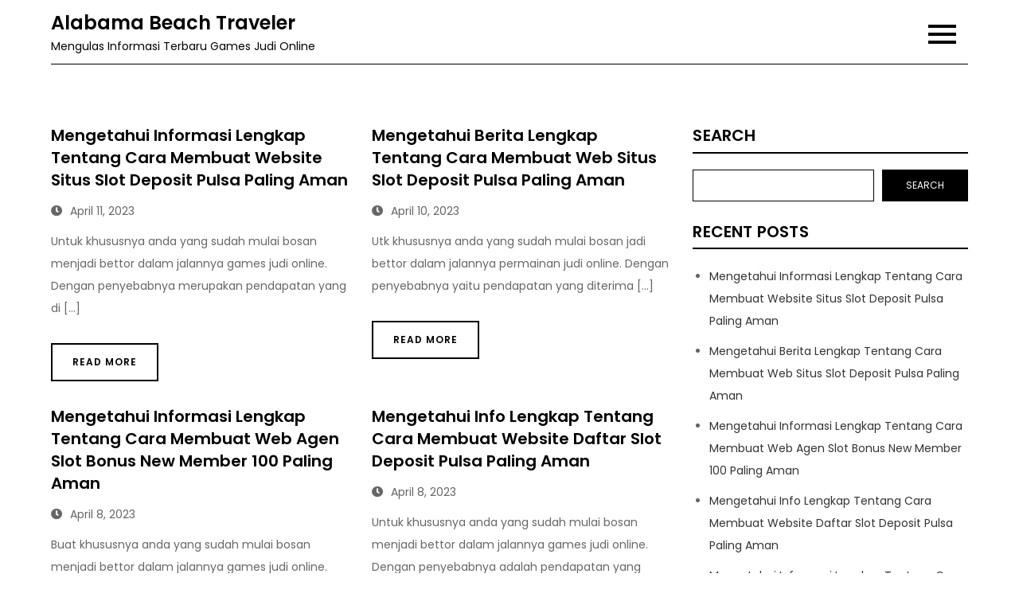

--- FILE ---
content_type: text/html; charset=UTF-8
request_url: https://alabamabeachtraveler.net/?com=detail&lID=462
body_size: 7949
content:
<!DOCTYPE html> <html lang="en-US"><head>
	<meta charset="UTF-8">
	<meta name="viewport" content="width=device-width, initial-scale=1">
	<link rel="profile" href="https://gmpg.org/xfn/11">
	
<title>Alabama Beach Traveler &#8211; Mengulas Informasi Terbaru Games Judi Online</title>
<meta name='robots' content='max-image-preview:large' />
	<style>img:is([sizes="auto" i], [sizes^="auto," i]) { contain-intrinsic-size: 3000px 1500px }</style>
	<link rel='dns-prefetch' href='//fonts.googleapis.com' />
<link rel="alternate" type="application/rss+xml" title="Alabama Beach Traveler &raquo; Feed" href="https://alabamabeachtraveler.net/feed/" />
<link rel="alternate" type="application/rss+xml" title="Alabama Beach Traveler &raquo; Comments Feed" href="https://alabamabeachtraveler.net/comments/feed/" />
<script type="text/javascript">
/* <![CDATA[ */
window._wpemojiSettings = {"baseUrl":"https:\/\/s.w.org\/images\/core\/emoji\/16.0.1\/72x72\/","ext":".png","svgUrl":"https:\/\/s.w.org\/images\/core\/emoji\/16.0.1\/svg\/","svgExt":".svg","source":{"concatemoji":"https:\/\/alabamabeachtraveler.net\/wp-includes\/js\/wp-emoji-release.min.js?ver=6.8.3"}};
/*! This file is auto-generated */
!function(s,n){var o,i,e;function c(e){try{var t={supportTests:e,timestamp:(new Date).valueOf()};sessionStorage.setItem(o,JSON.stringify(t))}catch(e){}}function p(e,t,n){e.clearRect(0,0,e.canvas.width,e.canvas.height),e.fillText(t,0,0);var t=new Uint32Array(e.getImageData(0,0,e.canvas.width,e.canvas.height).data),a=(e.clearRect(0,0,e.canvas.width,e.canvas.height),e.fillText(n,0,0),new Uint32Array(e.getImageData(0,0,e.canvas.width,e.canvas.height).data));return t.every(function(e,t){return e===a[t]})}function u(e,t){e.clearRect(0,0,e.canvas.width,e.canvas.height),e.fillText(t,0,0);for(var n=e.getImageData(16,16,1,1),a=0;a<n.data.length;a++)if(0!==n.data[a])return!1;return!0}function f(e,t,n,a){switch(t){case"flag":return n(e,"\ud83c\udff3\ufe0f\u200d\u26a7\ufe0f","\ud83c\udff3\ufe0f\u200b\u26a7\ufe0f")?!1:!n(e,"\ud83c\udde8\ud83c\uddf6","\ud83c\udde8\u200b\ud83c\uddf6")&&!n(e,"\ud83c\udff4\udb40\udc67\udb40\udc62\udb40\udc65\udb40\udc6e\udb40\udc67\udb40\udc7f","\ud83c\udff4\u200b\udb40\udc67\u200b\udb40\udc62\u200b\udb40\udc65\u200b\udb40\udc6e\u200b\udb40\udc67\u200b\udb40\udc7f");case"emoji":return!a(e,"\ud83e\udedf")}return!1}function g(e,t,n,a){var r="undefined"!=typeof WorkerGlobalScope&&self instanceof WorkerGlobalScope?new OffscreenCanvas(300,150):s.createElement("canvas"),o=r.getContext("2d",{willReadFrequently:!0}),i=(o.textBaseline="top",o.font="600 32px Arial",{});return e.forEach(function(e){i[e]=t(o,e,n,a)}),i}function t(e){var t=s.createElement("script");t.src=e,t.defer=!0,s.head.appendChild(t)}"undefined"!=typeof Promise&&(o="wpEmojiSettingsSupports",i=["flag","emoji"],n.supports={everything:!0,everythingExceptFlag:!0},e=new Promise(function(e){s.addEventListener("DOMContentLoaded",e,{once:!0})}),new Promise(function(t){var n=function(){try{var e=JSON.parse(sessionStorage.getItem(o));if("object"==typeof e&&"number"==typeof e.timestamp&&(new Date).valueOf()<e.timestamp+604800&&"object"==typeof e.supportTests)return e.supportTests}catch(e){}return null}();if(!n){if("undefined"!=typeof Worker&&"undefined"!=typeof OffscreenCanvas&&"undefined"!=typeof URL&&URL.createObjectURL&&"undefined"!=typeof Blob)try{var e="postMessage("+g.toString()+"("+[JSON.stringify(i),f.toString(),p.toString(),u.toString()].join(",")+"));",a=new Blob([e],{type:"text/javascript"}),r=new Worker(URL.createObjectURL(a),{name:"wpTestEmojiSupports"});return void(r.onmessage=function(e){c(n=e.data),r.terminate(),t(n)})}catch(e){}c(n=g(i,f,p,u))}t(n)}).then(function(e){for(var t in e)n.supports[t]=e[t],n.supports.everything=n.supports.everything&&n.supports[t],"flag"!==t&&(n.supports.everythingExceptFlag=n.supports.everythingExceptFlag&&n.supports[t]);n.supports.everythingExceptFlag=n.supports.everythingExceptFlag&&!n.supports.flag,n.DOMReady=!1,n.readyCallback=function(){n.DOMReady=!0}}).then(function(){return e}).then(function(){var e;n.supports.everything||(n.readyCallback(),(e=n.source||{}).concatemoji?t(e.concatemoji):e.wpemoji&&e.twemoji&&(t(e.twemoji),t(e.wpemoji)))}))}((window,document),window._wpemojiSettings);
/* ]]> */
</script>
<style id='wp-emoji-styles-inline-css' type='text/css'>

	img.wp-smiley, img.emoji {
		display: inline !important;
		border: none !important;
		box-shadow: none !important;
		height: 1em !important;
		width: 1em !important;
		margin: 0 0.07em !important;
		vertical-align: -0.1em !important;
		background: none !important;
		padding: 0 !important;
	}
</style>
<link rel='stylesheet' id='wp-block-library-css' href='https://alabamabeachtraveler.net/wp-includes/css/dist/block-library/style.min.css?ver=6.8.3' type='text/css' media='all' />
<style id='wp-block-library-theme-inline-css' type='text/css'>
.wp-block-audio :where(figcaption){color:#555;font-size:13px;text-align:center}.is-dark-theme .wp-block-audio :where(figcaption){color:#ffffffa6}.wp-block-audio{margin:0 0 1em}.wp-block-code{border:1px solid #ccc;border-radius:4px;font-family:Menlo,Consolas,monaco,monospace;padding:.8em 1em}.wp-block-embed :where(figcaption){color:#555;font-size:13px;text-align:center}.is-dark-theme .wp-block-embed :where(figcaption){color:#ffffffa6}.wp-block-embed{margin:0 0 1em}.blocks-gallery-caption{color:#555;font-size:13px;text-align:center}.is-dark-theme .blocks-gallery-caption{color:#ffffffa6}:root :where(.wp-block-image figcaption){color:#555;font-size:13px;text-align:center}.is-dark-theme :root :where(.wp-block-image figcaption){color:#ffffffa6}.wp-block-image{margin:0 0 1em}.wp-block-pullquote{border-bottom:4px solid;border-top:4px solid;color:currentColor;margin-bottom:1.75em}.wp-block-pullquote cite,.wp-block-pullquote footer,.wp-block-pullquote__citation{color:currentColor;font-size:.8125em;font-style:normal;text-transform:uppercase}.wp-block-quote{border-left:.25em solid;margin:0 0 1.75em;padding-left:1em}.wp-block-quote cite,.wp-block-quote footer{color:currentColor;font-size:.8125em;font-style:normal;position:relative}.wp-block-quote:where(.has-text-align-right){border-left:none;border-right:.25em solid;padding-left:0;padding-right:1em}.wp-block-quote:where(.has-text-align-center){border:none;padding-left:0}.wp-block-quote.is-large,.wp-block-quote.is-style-large,.wp-block-quote:where(.is-style-plain){border:none}.wp-block-search .wp-block-search__label{font-weight:700}.wp-block-search__button{border:1px solid #ccc;padding:.375em .625em}:where(.wp-block-group.has-background){padding:1.25em 2.375em}.wp-block-separator.has-css-opacity{opacity:.4}.wp-block-separator{border:none;border-bottom:2px solid;margin-left:auto;margin-right:auto}.wp-block-separator.has-alpha-channel-opacity{opacity:1}.wp-block-separator:not(.is-style-wide):not(.is-style-dots){width:100px}.wp-block-separator.has-background:not(.is-style-dots){border-bottom:none;height:1px}.wp-block-separator.has-background:not(.is-style-wide):not(.is-style-dots){height:2px}.wp-block-table{margin:0 0 1em}.wp-block-table td,.wp-block-table th{word-break:normal}.wp-block-table :where(figcaption){color:#555;font-size:13px;text-align:center}.is-dark-theme .wp-block-table :where(figcaption){color:#ffffffa6}.wp-block-video :where(figcaption){color:#555;font-size:13px;text-align:center}.is-dark-theme .wp-block-video :where(figcaption){color:#ffffffa6}.wp-block-video{margin:0 0 1em}:root :where(.wp-block-template-part.has-background){margin-bottom:0;margin-top:0;padding:1.25em 2.375em}
</style>
<style id='classic-theme-styles-inline-css' type='text/css'>
/*! This file is auto-generated */
.wp-block-button__link{color:#fff;background-color:#32373c;border-radius:9999px;box-shadow:none;text-decoration:none;padding:calc(.667em + 2px) calc(1.333em + 2px);font-size:1.125em}.wp-block-file__button{background:#32373c;color:#fff;text-decoration:none}
</style>
<style id='global-styles-inline-css' type='text/css'>
:root{--wp--preset--aspect-ratio--square: 1;--wp--preset--aspect-ratio--4-3: 4/3;--wp--preset--aspect-ratio--3-4: 3/4;--wp--preset--aspect-ratio--3-2: 3/2;--wp--preset--aspect-ratio--2-3: 2/3;--wp--preset--aspect-ratio--16-9: 16/9;--wp--preset--aspect-ratio--9-16: 9/16;--wp--preset--color--black: #000000;--wp--preset--color--cyan-bluish-gray: #abb8c3;--wp--preset--color--white: #ffffff;--wp--preset--color--pale-pink: #f78da7;--wp--preset--color--vivid-red: #cf2e2e;--wp--preset--color--luminous-vivid-orange: #ff6900;--wp--preset--color--luminous-vivid-amber: #fcb900;--wp--preset--color--light-green-cyan: #7bdcb5;--wp--preset--color--vivid-green-cyan: #00d084;--wp--preset--color--pale-cyan-blue: #8ed1fc;--wp--preset--color--vivid-cyan-blue: #0693e3;--wp--preset--color--vivid-purple: #9b51e0;--wp--preset--color--tan: #E6DBAD;--wp--preset--color--yellow: #FDE64B;--wp--preset--color--orange: #ED7014;--wp--preset--color--red: #D0312D;--wp--preset--color--pink: #b565a7;--wp--preset--color--purple: #A32CC4;--wp--preset--color--blue: #3A43BA;--wp--preset--color--green: #3BB143;--wp--preset--color--brown: #231709;--wp--preset--color--grey: #6C626D;--wp--preset--gradient--vivid-cyan-blue-to-vivid-purple: linear-gradient(135deg,rgba(6,147,227,1) 0%,rgb(155,81,224) 100%);--wp--preset--gradient--light-green-cyan-to-vivid-green-cyan: linear-gradient(135deg,rgb(122,220,180) 0%,rgb(0,208,130) 100%);--wp--preset--gradient--luminous-vivid-amber-to-luminous-vivid-orange: linear-gradient(135deg,rgba(252,185,0,1) 0%,rgba(255,105,0,1) 100%);--wp--preset--gradient--luminous-vivid-orange-to-vivid-red: linear-gradient(135deg,rgba(255,105,0,1) 0%,rgb(207,46,46) 100%);--wp--preset--gradient--very-light-gray-to-cyan-bluish-gray: linear-gradient(135deg,rgb(238,238,238) 0%,rgb(169,184,195) 100%);--wp--preset--gradient--cool-to-warm-spectrum: linear-gradient(135deg,rgb(74,234,220) 0%,rgb(151,120,209) 20%,rgb(207,42,186) 40%,rgb(238,44,130) 60%,rgb(251,105,98) 80%,rgb(254,248,76) 100%);--wp--preset--gradient--blush-light-purple: linear-gradient(135deg,rgb(255,206,236) 0%,rgb(152,150,240) 100%);--wp--preset--gradient--blush-bordeaux: linear-gradient(135deg,rgb(254,205,165) 0%,rgb(254,45,45) 50%,rgb(107,0,62) 100%);--wp--preset--gradient--luminous-dusk: linear-gradient(135deg,rgb(255,203,112) 0%,rgb(199,81,192) 50%,rgb(65,88,208) 100%);--wp--preset--gradient--pale-ocean: linear-gradient(135deg,rgb(255,245,203) 0%,rgb(182,227,212) 50%,rgb(51,167,181) 100%);--wp--preset--gradient--electric-grass: linear-gradient(135deg,rgb(202,248,128) 0%,rgb(113,206,126) 100%);--wp--preset--gradient--midnight: linear-gradient(135deg,rgb(2,3,129) 0%,rgb(40,116,252) 100%);--wp--preset--font-size--small: 12px;--wp--preset--font-size--medium: 20px;--wp--preset--font-size--large: 36px;--wp--preset--font-size--x-large: 42px;--wp--preset--font-size--regular: 16px;--wp--preset--font-size--larger: 36px;--wp--preset--font-size--huge: 48px;--wp--preset--spacing--20: 0.44rem;--wp--preset--spacing--30: 0.67rem;--wp--preset--spacing--40: 1rem;--wp--preset--spacing--50: 1.5rem;--wp--preset--spacing--60: 2.25rem;--wp--preset--spacing--70: 3.38rem;--wp--preset--spacing--80: 5.06rem;--wp--preset--shadow--natural: 6px 6px 9px rgba(0, 0, 0, 0.2);--wp--preset--shadow--deep: 12px 12px 50px rgba(0, 0, 0, 0.4);--wp--preset--shadow--sharp: 6px 6px 0px rgba(0, 0, 0, 0.2);--wp--preset--shadow--outlined: 6px 6px 0px -3px rgba(255, 255, 255, 1), 6px 6px rgba(0, 0, 0, 1);--wp--preset--shadow--crisp: 6px 6px 0px rgba(0, 0, 0, 1);}:where(.is-layout-flex){gap: 0.5em;}:where(.is-layout-grid){gap: 0.5em;}body .is-layout-flex{display: flex;}.is-layout-flex{flex-wrap: wrap;align-items: center;}.is-layout-flex > :is(*, div){margin: 0;}body .is-layout-grid{display: grid;}.is-layout-grid > :is(*, div){margin: 0;}:where(.wp-block-columns.is-layout-flex){gap: 2em;}:where(.wp-block-columns.is-layout-grid){gap: 2em;}:where(.wp-block-post-template.is-layout-flex){gap: 1.25em;}:where(.wp-block-post-template.is-layout-grid){gap: 1.25em;}.has-black-color{color: var(--wp--preset--color--black) !important;}.has-cyan-bluish-gray-color{color: var(--wp--preset--color--cyan-bluish-gray) !important;}.has-white-color{color: var(--wp--preset--color--white) !important;}.has-pale-pink-color{color: var(--wp--preset--color--pale-pink) !important;}.has-vivid-red-color{color: var(--wp--preset--color--vivid-red) !important;}.has-luminous-vivid-orange-color{color: var(--wp--preset--color--luminous-vivid-orange) !important;}.has-luminous-vivid-amber-color{color: var(--wp--preset--color--luminous-vivid-amber) !important;}.has-light-green-cyan-color{color: var(--wp--preset--color--light-green-cyan) !important;}.has-vivid-green-cyan-color{color: var(--wp--preset--color--vivid-green-cyan) !important;}.has-pale-cyan-blue-color{color: var(--wp--preset--color--pale-cyan-blue) !important;}.has-vivid-cyan-blue-color{color: var(--wp--preset--color--vivid-cyan-blue) !important;}.has-vivid-purple-color{color: var(--wp--preset--color--vivid-purple) !important;}.has-black-background-color{background-color: var(--wp--preset--color--black) !important;}.has-cyan-bluish-gray-background-color{background-color: var(--wp--preset--color--cyan-bluish-gray) !important;}.has-white-background-color{background-color: var(--wp--preset--color--white) !important;}.has-pale-pink-background-color{background-color: var(--wp--preset--color--pale-pink) !important;}.has-vivid-red-background-color{background-color: var(--wp--preset--color--vivid-red) !important;}.has-luminous-vivid-orange-background-color{background-color: var(--wp--preset--color--luminous-vivid-orange) !important;}.has-luminous-vivid-amber-background-color{background-color: var(--wp--preset--color--luminous-vivid-amber) !important;}.has-light-green-cyan-background-color{background-color: var(--wp--preset--color--light-green-cyan) !important;}.has-vivid-green-cyan-background-color{background-color: var(--wp--preset--color--vivid-green-cyan) !important;}.has-pale-cyan-blue-background-color{background-color: var(--wp--preset--color--pale-cyan-blue) !important;}.has-vivid-cyan-blue-background-color{background-color: var(--wp--preset--color--vivid-cyan-blue) !important;}.has-vivid-purple-background-color{background-color: var(--wp--preset--color--vivid-purple) !important;}.has-black-border-color{border-color: var(--wp--preset--color--black) !important;}.has-cyan-bluish-gray-border-color{border-color: var(--wp--preset--color--cyan-bluish-gray) !important;}.has-white-border-color{border-color: var(--wp--preset--color--white) !important;}.has-pale-pink-border-color{border-color: var(--wp--preset--color--pale-pink) !important;}.has-vivid-red-border-color{border-color: var(--wp--preset--color--vivid-red) !important;}.has-luminous-vivid-orange-border-color{border-color: var(--wp--preset--color--luminous-vivid-orange) !important;}.has-luminous-vivid-amber-border-color{border-color: var(--wp--preset--color--luminous-vivid-amber) !important;}.has-light-green-cyan-border-color{border-color: var(--wp--preset--color--light-green-cyan) !important;}.has-vivid-green-cyan-border-color{border-color: var(--wp--preset--color--vivid-green-cyan) !important;}.has-pale-cyan-blue-border-color{border-color: var(--wp--preset--color--pale-cyan-blue) !important;}.has-vivid-cyan-blue-border-color{border-color: var(--wp--preset--color--vivid-cyan-blue) !important;}.has-vivid-purple-border-color{border-color: var(--wp--preset--color--vivid-purple) !important;}.has-vivid-cyan-blue-to-vivid-purple-gradient-background{background: var(--wp--preset--gradient--vivid-cyan-blue-to-vivid-purple) !important;}.has-light-green-cyan-to-vivid-green-cyan-gradient-background{background: var(--wp--preset--gradient--light-green-cyan-to-vivid-green-cyan) !important;}.has-luminous-vivid-amber-to-luminous-vivid-orange-gradient-background{background: var(--wp--preset--gradient--luminous-vivid-amber-to-luminous-vivid-orange) !important;}.has-luminous-vivid-orange-to-vivid-red-gradient-background{background: var(--wp--preset--gradient--luminous-vivid-orange-to-vivid-red) !important;}.has-very-light-gray-to-cyan-bluish-gray-gradient-background{background: var(--wp--preset--gradient--very-light-gray-to-cyan-bluish-gray) !important;}.has-cool-to-warm-spectrum-gradient-background{background: var(--wp--preset--gradient--cool-to-warm-spectrum) !important;}.has-blush-light-purple-gradient-background{background: var(--wp--preset--gradient--blush-light-purple) !important;}.has-blush-bordeaux-gradient-background{background: var(--wp--preset--gradient--blush-bordeaux) !important;}.has-luminous-dusk-gradient-background{background: var(--wp--preset--gradient--luminous-dusk) !important;}.has-pale-ocean-gradient-background{background: var(--wp--preset--gradient--pale-ocean) !important;}.has-electric-grass-gradient-background{background: var(--wp--preset--gradient--electric-grass) !important;}.has-midnight-gradient-background{background: var(--wp--preset--gradient--midnight) !important;}.has-small-font-size{font-size: var(--wp--preset--font-size--small) !important;}.has-medium-font-size{font-size: var(--wp--preset--font-size--medium) !important;}.has-large-font-size{font-size: var(--wp--preset--font-size--large) !important;}.has-x-large-font-size{font-size: var(--wp--preset--font-size--x-large) !important;}
:where(.wp-block-post-template.is-layout-flex){gap: 1.25em;}:where(.wp-block-post-template.is-layout-grid){gap: 1.25em;}
:where(.wp-block-columns.is-layout-flex){gap: 2em;}:where(.wp-block-columns.is-layout-grid){gap: 2em;}
:root :where(.wp-block-pullquote){font-size: 1.5em;line-height: 1.6;}
</style>
<link rel='stylesheet' id='notation-blog-google-fonts-css' href='https://fonts.googleapis.com/css?family=Poppins%3A400%2C600%2C700&#038;subset=latin%2Clatin-ext' type='text/css' media='all' />
<link rel='stylesheet' id='fontawesome-all-css' href='https://alabamabeachtraveler.net/wp-content/themes/notation-blog/assets/css/all.min.css?ver=4.7.0' type='text/css' media='all' />
<link rel='stylesheet' id='notation-blog-blocks-css' href='https://alabamabeachtraveler.net/wp-content/themes/notation-blog/assets/css/blocks.min.css?ver=6.8.3' type='text/css' media='all' />
<link rel='stylesheet' id='notation-blog-style-css' href='https://alabamabeachtraveler.net/wp-content/themes/notation-blog/style.css?ver=6.8.3' type='text/css' media='all' />
<script type="text/javascript" src="https://alabamabeachtraveler.net/wp-includes/js/jquery/jquery.min.js?ver=3.7.1" id="jquery-core-js"></script>
<script type="text/javascript" src="https://alabamabeachtraveler.net/wp-includes/js/jquery/jquery-migrate.min.js?ver=3.4.1" id="jquery-migrate-js"></script>
<link rel="https://api.w.org/" href="https://alabamabeachtraveler.net/wp-json/" /><link rel="EditURI" type="application/rsd+xml" title="RSD" href="https://alabamabeachtraveler.net/xmlrpc.php?rsd" />
<meta name="generator" content="WordPress 6.8.3" />
</head>

<body class="home blog wp-theme-notation-blog hfeed right-sidebar">

<div id="page" class="site"><a class="skip-link screen-reader-text" href="#content">Skip to content</a>		
		<header id="masthead" class="site-header" role="banner">    <div class="wrapper">
        <div class="site-branding">
            <div class="site-logo">
                            </div><!-- .site-logo -->

            <div id="site-identity">
                <h1 class="site-title">
                    <a href="https://alabamabeachtraveler.net/" rel="home">  Alabama Beach Traveler</a>
                </h1>

                                    <p class="site-description">Mengulas Informasi Terbaru Games Judi Online</p>
                            </div><!-- #site-identity -->
        </div> <!-- .site-branding -->

        <nav id="site-navigation" class="main-navigation" role="navigation" aria-label="Primary Menu">
            <button type="button" class="menu-toggle">
                <span class="icon-bar"></span>
                <span class="icon-bar"></span>
                <span class="icon-bar"></span>
            </button>

            <ul><li><a href="https://alabamabeachtraveler.net/">Home</a></li></ul>        </nav><!-- #site-navigation -->
    </div><!-- .wrapper -->
		</header> <!-- header ends here -->	<div id="content" class="site-content">
		<div class="custom-header wrapper">
			<div class="custom-header-media">
							</div><!-- .custom-header-media -->
		</div><!-- .custom-header -->
		
	<div class="section-gap">
		<div class="wrapper">
			<div id="primary" class="content-area">
				<main id="main" class="site-main blog-posts-wrapper" role="main">
					<div class="section-content col-2 clear">
						
<article id="post-17312" class="post-17312 post type-post status-publish format-standard hentry category-uncategorized tag-deposit-slot-pakai-pulsa-telkomsel">
	<div class="post-item">
		
		<div class="entry-container">                
			<header class="entry-header">
				<h2 class="entry-title"><a href="https://alabamabeachtraveler.net/mengetahui-informasi-lengkap-tentang-cara-membuat-website-situs-slot-deposit-pulsa-paling-aman/" rel="bookmark">Mengetahui Informasi Lengkap Tentang Cara Membuat Website Situs Slot Deposit Pulsa Paling Aman</a></h2>			</header><!-- .entry-header -->

			<div class="entry-meta">
                <span class="date"><a href="https://alabamabeachtraveler.net/mengetahui-informasi-lengkap-tentang-cara-membuat-website-situs-slot-deposit-pulsa-paling-aman/" rel="bookmark"><time class="entry-date published updated" datetime="2023-04-11T18:34:46+00:00">April 11, 2023</time></a></span>            </div><!-- .entry-meta -->

			<div class="entry-content">
				<p>Untuk khususnya anda yang sudah mulai bosan menjadi bettor dalam jalannya games judi online. Dengan penyebabnya merupakan pendapatan yang di [&hellip;]</p>
			</div><!-- .entry-content -->

			                            <div class="read-more">
                    <a href="https://alabamabeachtraveler.net/mengetahui-informasi-lengkap-tentang-cara-membuat-website-situs-slot-deposit-pulsa-paling-aman/" class="btn">Read More</a>
                </div><!-- .read-more -->
            		</div><!-- .entry-container -->
	</div><!-- .post-item -->
</article><!-- #post-## -->
<article id="post-17436" class="post-17436 post type-post status-publish format-standard hentry category-uncategorized tag-qq-slot-deposit-pulsa">
	<div class="post-item">
		
		<div class="entry-container">                
			<header class="entry-header">
				<h2 class="entry-title"><a href="https://alabamabeachtraveler.net/mengetahui-berita-lengkap-tentang-cara-membuat-web-situs-slot-deposit-pulsa-paling-aman/" rel="bookmark">Mengetahui Berita Lengkap Tentang Cara Membuat Web Situs Slot Deposit Pulsa Paling Aman</a></h2>			</header><!-- .entry-header -->

			<div class="entry-meta">
                <span class="date"><a href="https://alabamabeachtraveler.net/mengetahui-berita-lengkap-tentang-cara-membuat-web-situs-slot-deposit-pulsa-paling-aman/" rel="bookmark"><time class="entry-date published updated" datetime="2023-04-10T14:09:32+00:00">April 10, 2023</time></a></span>            </div><!-- .entry-meta -->

			<div class="entry-content">
				<p>Utk khususnya anda yang sudah mulai bosan jadi bettor dalam jalannya permainan judi online. Dengan penyebabnya yaitu pendapatan yang diterima [&hellip;]</p>
			</div><!-- .entry-content -->

			                            <div class="read-more">
                    <a href="https://alabamabeachtraveler.net/mengetahui-berita-lengkap-tentang-cara-membuat-web-situs-slot-deposit-pulsa-paling-aman/" class="btn">Read More</a>
                </div><!-- .read-more -->
            		</div><!-- .entry-container -->
	</div><!-- .post-item -->
</article><!-- #post-## -->
<article id="post-17226" class="post-17226 post type-post status-publish format-standard hentry category-uncategorized tag-judi-slot-deposit-pulsa">
	<div class="post-item">
		
		<div class="entry-container">                
			<header class="entry-header">
				<h2 class="entry-title"><a href="https://alabamabeachtraveler.net/mengetahui-informasi-lengkap-tentang-cara-membuat-web-agen-slot-bonus-new-member-100-paling-aman/" rel="bookmark">Mengetahui Informasi Lengkap Tentang Cara Membuat Web Agen Slot Bonus New Member 100 Paling Aman</a></h2>			</header><!-- .entry-header -->

			<div class="entry-meta">
                <span class="date"><a href="https://alabamabeachtraveler.net/mengetahui-informasi-lengkap-tentang-cara-membuat-web-agen-slot-bonus-new-member-100-paling-aman/" rel="bookmark"><time class="entry-date published updated" datetime="2023-04-08T17:22:11+00:00">April 8, 2023</time></a></span>            </div><!-- .entry-meta -->

			<div class="entry-content">
				<p>Buat khususnya anda yang sudah mulai bosan menjadi bettor dalam jalannya games judi online. Dengan penyebabnya yakni pendapatan yang diterima [&hellip;]</p>
			</div><!-- .entry-content -->

			                            <div class="read-more">
                    <a href="https://alabamabeachtraveler.net/mengetahui-informasi-lengkap-tentang-cara-membuat-web-agen-slot-bonus-new-member-100-paling-aman/" class="btn">Read More</a>
                </div><!-- .read-more -->
            		</div><!-- .entry-container -->
	</div><!-- .post-item -->
</article><!-- #post-## -->
<article id="post-17126" class="post-17126 post type-post status-publish format-standard hentry category-uncategorized tag-slot-online-deposit-pulsa-tanpa-potongan">
	<div class="post-item">
		
		<div class="entry-container">                
			<header class="entry-header">
				<h2 class="entry-title"><a href="https://alabamabeachtraveler.net/mengetahui-info-lengkap-tentang-cara-membuat-website-daftar-slot-deposit-pulsa-paling-aman/" rel="bookmark">Mengetahui Info Lengkap Tentang Cara Membuat Website Daftar Slot Deposit Pulsa Paling Aman</a></h2>			</header><!-- .entry-header -->

			<div class="entry-meta">
                <span class="date"><a href="https://alabamabeachtraveler.net/mengetahui-info-lengkap-tentang-cara-membuat-website-daftar-slot-deposit-pulsa-paling-aman/" rel="bookmark"><time class="entry-date published updated" datetime="2023-04-08T09:58:07+00:00">April 8, 2023</time></a></span>            </div><!-- .entry-meta -->

			<div class="entry-content">
				<p>Untuk khususnya anda yang sudah mulai bosan menjadi bettor dalam jalannya games judi online. Dengan penyebabnya adalah pendapatan yang diterima [&hellip;]</p>
			</div><!-- .entry-content -->

			                            <div class="read-more">
                    <a href="https://alabamabeachtraveler.net/mengetahui-info-lengkap-tentang-cara-membuat-website-daftar-slot-deposit-pulsa-paling-aman/" class="btn">Read More</a>
                </div><!-- .read-more -->
            		</div><!-- .entry-container -->
	</div><!-- .post-item -->
</article><!-- #post-## -->
<article id="post-17197" class="post-17197 post type-post status-publish format-standard hentry category-uncategorized tag-slot-deposit-pulsa-5000-tanpa-potongan">
	<div class="post-item">
		
		<div class="entry-container">                
			<header class="entry-header">
				<h2 class="entry-title"><a href="https://alabamabeachtraveler.net/mengetahui-informasi-lengkap-tentang-cara-membuat-web-deposit-pulsa-slot-paling-aman/" rel="bookmark">Mengetahui Informasi Lengkap Tentang Cara Membuat Web Deposit Pulsa Slot Paling Aman</a></h2>			</header><!-- .entry-header -->

			<div class="entry-meta">
                <span class="date"><a href="https://alabamabeachtraveler.net/mengetahui-informasi-lengkap-tentang-cara-membuat-web-deposit-pulsa-slot-paling-aman/" rel="bookmark"><time class="entry-date published updated" datetime="2023-04-07T10:57:31+00:00">April 7, 2023</time></a></span>            </div><!-- .entry-meta -->

			<div class="entry-content">
				<p>Buat khususnya anda yang sudah mulai bosan menjadi bettor dalam jalannya permainan judi online. Dengan penyebabnya merupakan pendapatan yang diterima [&hellip;]</p>
			</div><!-- .entry-content -->

			                            <div class="read-more">
                    <a href="https://alabamabeachtraveler.net/mengetahui-informasi-lengkap-tentang-cara-membuat-web-deposit-pulsa-slot-paling-aman/" class="btn">Read More</a>
                </div><!-- .read-more -->
            		</div><!-- .entry-container -->
	</div><!-- .post-item -->
</article><!-- #post-## -->
<article id="post-17204" class="post-17204 post type-post status-publish format-standard hentry category-uncategorized tag-slot-online-deposit-pulsa">
	<div class="post-item">
		
		<div class="entry-container">                
			<header class="entry-header">
				<h2 class="entry-title"><a href="https://alabamabeachtraveler.net/mengetahui-berita-lengkap-tentang-cara-membuat-website-daftar-slot-deposit-pulsa-paling-aman/" rel="bookmark">Mengetahui Berita Lengkap Tentang Cara Membuat Website Daftar Slot Deposit Pulsa Paling Aman</a></h2>			</header><!-- .entry-header -->

			<div class="entry-meta">
                <span class="date"><a href="https://alabamabeachtraveler.net/mengetahui-berita-lengkap-tentang-cara-membuat-website-daftar-slot-deposit-pulsa-paling-aman/" rel="bookmark"><time class="entry-date published updated" datetime="2023-04-07T08:39:52+00:00">April 7, 2023</time></a></span>            </div><!-- .entry-meta -->

			<div class="entry-content">
				<p>Buat khususnya anda yang sudah mulai bosan menjadi bettor dalam jalannya games judi online. Dengan penyebabnya merupakan pendapatan yang diterima [&hellip;]</p>
			</div><!-- .entry-content -->

			                            <div class="read-more">
                    <a href="https://alabamabeachtraveler.net/mengetahui-berita-lengkap-tentang-cara-membuat-website-daftar-slot-deposit-pulsa-paling-aman/" class="btn">Read More</a>
                </div><!-- .read-more -->
            		</div><!-- .entry-container -->
	</div><!-- .post-item -->
</article><!-- #post-## -->
<article id="post-17405" class="post-17405 post type-post status-publish format-standard hentry category-uncategorized tag-qq-slot-deposit-pulsa">
	<div class="post-item">
		
		<div class="entry-container">                
			<header class="entry-header">
				<h2 class="entry-title"><a href="https://alabamabeachtraveler.net/mengetahui-kabar-lengkap-tentang-cara-membuat-situs-daftar-slot-deposit-pulsa-paling-aman/" rel="bookmark">Mengetahui Kabar Lengkap Tentang Cara Membuat Situs Daftar Slot Deposit Pulsa Paling Aman</a></h2>			</header><!-- .entry-header -->

			<div class="entry-meta">
                <span class="date"><a href="https://alabamabeachtraveler.net/mengetahui-kabar-lengkap-tentang-cara-membuat-situs-daftar-slot-deposit-pulsa-paling-aman/" rel="bookmark"><time class="entry-date published updated" datetime="2023-04-07T07:28:09+00:00">April 7, 2023</time></a></span>            </div><!-- .entry-meta -->

			<div class="entry-content">
				<p>Utk khususnya anda yang sudah mulai bosan menjadi bettor dalam jalannya games judi online. Dengan penyebabnya yakni pendapatan yang di [&hellip;]</p>
			</div><!-- .entry-content -->

			                            <div class="read-more">
                    <a href="https://alabamabeachtraveler.net/mengetahui-kabar-lengkap-tentang-cara-membuat-situs-daftar-slot-deposit-pulsa-paling-aman/" class="btn">Read More</a>
                </div><!-- .read-more -->
            		</div><!-- .entry-container -->
	</div><!-- .post-item -->
</article><!-- #post-## -->
<article id="post-17309" class="post-17309 post type-post status-publish format-standard hentry category-uncategorized tag-judi-slot-deposit-pulsa">
	<div class="post-item">
		
		<div class="entry-container">                
			<header class="entry-header">
				<h2 class="entry-title"><a href="https://alabamabeachtraveler.net/mengetahui-info-lengkap-tentang-cara-membuat-web-joker123-slot-paling-aman/" rel="bookmark">Mengetahui Info Lengkap Tentang Cara Membuat Web Joker123 Slot Paling Aman</a></h2>			</header><!-- .entry-header -->

			<div class="entry-meta">
                <span class="date"><a href="https://alabamabeachtraveler.net/mengetahui-info-lengkap-tentang-cara-membuat-web-joker123-slot-paling-aman/" rel="bookmark"><time class="entry-date published updated" datetime="2023-04-02T16:16:14+00:00">April 2, 2023</time></a></span>            </div><!-- .entry-meta -->

			<div class="entry-content">
				<p>Utk khususnya anda yang sudah mulai bosan jadi bettor dalam jalannya games judi online. Dengan penyebabnya yakni pendapatan yang di [&hellip;]</p>
			</div><!-- .entry-content -->

			                            <div class="read-more">
                    <a href="https://alabamabeachtraveler.net/mengetahui-info-lengkap-tentang-cara-membuat-web-joker123-slot-paling-aman/" class="btn">Read More</a>
                </div><!-- .read-more -->
            		</div><!-- .entry-container -->
	</div><!-- .post-item -->
</article><!-- #post-## -->
<article id="post-17302" class="post-17302 post type-post status-publish format-standard hentry category-uncategorized tag-agen-slot-joker123">
	<div class="post-item">
		
		<div class="entry-container">                
			<header class="entry-header">
				<h2 class="entry-title"><a href="https://alabamabeachtraveler.net/mengetahui-berita-lengkap-tentang-cara-membuat-website-game-slot-deposit-pulsa-10rb-tanpa-potongan-paling-aman/" rel="bookmark">Mengetahui Berita Lengkap Tentang Cara Membuat Website Game Slot Deposit Pulsa 10rb Tanpa Potongan Paling Aman</a></h2>			</header><!-- .entry-header -->

			<div class="entry-meta">
                <span class="date"><a href="https://alabamabeachtraveler.net/mengetahui-berita-lengkap-tentang-cara-membuat-website-game-slot-deposit-pulsa-10rb-tanpa-potongan-paling-aman/" rel="bookmark"><time class="entry-date published updated" datetime="2023-04-02T10:01:24+00:00">April 2, 2023</time></a></span>            </div><!-- .entry-meta -->

			<div class="entry-content">
				<p>Untuk khususnya anda yang sudah mulai bosan jadi bettor dalam jalannya games judi online. Dengan penyebabnya yaitu pendapatan yang di [&hellip;]</p>
			</div><!-- .entry-content -->

			                            <div class="read-more">
                    <a href="https://alabamabeachtraveler.net/mengetahui-berita-lengkap-tentang-cara-membuat-website-game-slot-deposit-pulsa-10rb-tanpa-potongan-paling-aman/" class="btn">Read More</a>
                </div><!-- .read-more -->
            		</div><!-- .entry-container -->
	</div><!-- .post-item -->
</article><!-- #post-## -->
<article id="post-17171" class="post-17171 post type-post status-publish format-standard hentry category-uncategorized tag-slot-deposit-pulsa-indosat">
	<div class="post-item">
		
		<div class="entry-container">                
			<header class="entry-header">
				<h2 class="entry-title"><a href="https://alabamabeachtraveler.net/mengetahui-berita-lengkap-tentang-cara-membuat-situs-joker123-slot-paling-aman/" rel="bookmark">Mengetahui Berita Lengkap Tentang Cara Membuat Situs Joker123 Slot Paling Aman</a></h2>			</header><!-- .entry-header -->

			<div class="entry-meta">
                <span class="date"><a href="https://alabamabeachtraveler.net/mengetahui-berita-lengkap-tentang-cara-membuat-situs-joker123-slot-paling-aman/" rel="bookmark"><time class="entry-date published updated" datetime="2023-04-01T23:25:25+00:00">April 1, 2023</time></a></span>            </div><!-- .entry-meta -->

			<div class="entry-content">
				<p>Buat khususnya anda yang sudah mulai bosan jadi bettor dalam jalannya permainan judi online. Dengan penyebabnya yaitu pendapatan yang di [&hellip;]</p>
			</div><!-- .entry-content -->

			                            <div class="read-more">
                    <a href="https://alabamabeachtraveler.net/mengetahui-berita-lengkap-tentang-cara-membuat-situs-joker123-slot-paling-aman/" class="btn">Read More</a>
                </div><!-- .read-more -->
            		</div><!-- .entry-container -->
	</div><!-- .post-item -->
</article><!-- #post-## -->					</div><!-- .blog-archive-wrapper -->
					
	<nav class="navigation pagination" aria-label="Posts pagination">
		<h2 class="screen-reader-text">Posts pagination</h2>
		<div class="nav-links"><span aria-current="page" class="page-numbers current">1</span>
<a class="page-numbers" href="https://alabamabeachtraveler.net/page/2/?com=detail&#038;lID=462">2</a>
<span class="page-numbers dots">&hellip;</span>
<a class="page-numbers" href="https://alabamabeachtraveler.net/page/40/?com=detail&#038;lID=462">40</a>
<a class="next page-numbers" href="https://alabamabeachtraveler.net/page/2/?com=detail&#038;lID=462">Next</a></div>
	</nav>				</main><!-- #main -->
			</div><!-- #primary -->

				<aside id="secondary" class="widget-area" role="complementary">
		<aside id="block-2" class="widget widget_block widget_search"><form role="search" method="get" action="https://alabamabeachtraveler.net/" class="wp-block-search__button-outside wp-block-search__text-button wp-block-search"    ><label class="wp-block-search__label" for="wp-block-search__input-1" >Search</label><div class="wp-block-search__inside-wrapper " ><input class="wp-block-search__input" id="wp-block-search__input-1" placeholder="" value="" type="search" name="s" required /><button aria-label="Search" class="wp-block-search__button wp-element-button" type="submit" >Search</button></div></form></aside><aside id="block-3" class="widget widget_block">
<div class="wp-block-group"><div class="wp-block-group__inner-container is-layout-flow wp-block-group-is-layout-flow">
<h2 class="wp-block-heading">Recent Posts</h2>


<ul class="wp-block-latest-posts__list wp-block-latest-posts"><li><a class="wp-block-latest-posts__post-title" href="https://alabamabeachtraveler.net/mengetahui-informasi-lengkap-tentang-cara-membuat-website-situs-slot-deposit-pulsa-paling-aman/">Mengetahui Informasi Lengkap Tentang Cara Membuat Website Situs Slot Deposit Pulsa Paling Aman</a></li>
<li><a class="wp-block-latest-posts__post-title" href="https://alabamabeachtraveler.net/mengetahui-berita-lengkap-tentang-cara-membuat-web-situs-slot-deposit-pulsa-paling-aman/">Mengetahui Berita Lengkap Tentang Cara Membuat Web Situs Slot Deposit Pulsa Paling Aman</a></li>
<li><a class="wp-block-latest-posts__post-title" href="https://alabamabeachtraveler.net/mengetahui-informasi-lengkap-tentang-cara-membuat-web-agen-slot-bonus-new-member-100-paling-aman/">Mengetahui Informasi Lengkap Tentang Cara Membuat Web Agen Slot Bonus New Member 100 Paling Aman</a></li>
<li><a class="wp-block-latest-posts__post-title" href="https://alabamabeachtraveler.net/mengetahui-info-lengkap-tentang-cara-membuat-website-daftar-slot-deposit-pulsa-paling-aman/">Mengetahui Info Lengkap Tentang Cara Membuat Website Daftar Slot Deposit Pulsa Paling Aman</a></li>
<li><a class="wp-block-latest-posts__post-title" href="https://alabamabeachtraveler.net/mengetahui-informasi-lengkap-tentang-cara-membuat-web-deposit-pulsa-slot-paling-aman/">Mengetahui Informasi Lengkap Tentang Cara Membuat Web Deposit Pulsa Slot Paling Aman</a></li>
</ul></div></div>
</aside><aside id="block-4" class="widget widget_block">
<div class="wp-block-group"><div class="wp-block-group__inner-container is-layout-flow wp-block-group-is-layout-flow">
<h2 class="wp-block-heading">Recent Comments</h2>


<div class="no-comments wp-block-latest-comments">No comments to show.</div></div></div>
</aside><aside id="block-5" class="widget widget_block">
<div class="wp-block-group"><div class="wp-block-group__inner-container is-layout-flow wp-block-group-is-layout-flow">
<h2 class="wp-block-heading">Archives</h2>


<ul class="wp-block-archives-list wp-block-archives">	<li><a href='https://alabamabeachtraveler.net/2023/04/'>April 2023</a></li>
	<li><a href='https://alabamabeachtraveler.net/2023/03/'>March 2023</a></li>
	<li><a href='https://alabamabeachtraveler.net/2023/02/'>February 2023</a></li>
	<li><a href='https://alabamabeachtraveler.net/2023/01/'>January 2023</a></li>
	<li><a href='https://alabamabeachtraveler.net/2022/12/'>December 2022</a></li>
	<li><a href='https://alabamabeachtraveler.net/2022/11/'>November 2022</a></li>
	<li><a href='https://alabamabeachtraveler.net/2022/10/'>October 2022</a></li>
	<li><a href='https://alabamabeachtraveler.net/2022/09/'>September 2022</a></li>
	<li><a href='https://alabamabeachtraveler.net/2022/08/'>August 2022</a></li>
	<li><a href='https://alabamabeachtraveler.net/2022/07/'>July 2022</a></li>
	<li><a href='https://alabamabeachtraveler.net/2022/06/'>June 2022</a></li>
	<li><a href='https://alabamabeachtraveler.net/2022/05/'>May 2022</a></li>
	<li><a href='https://alabamabeachtraveler.net/2022/04/'>April 2022</a></li>
	<li><a href='https://alabamabeachtraveler.net/2022/03/'>March 2022</a></li>
	<li><a href='https://alabamabeachtraveler.net/2022/02/'>February 2022</a></li>
	<li><a href='https://alabamabeachtraveler.net/2022/01/'>January 2022</a></li>
</ul></div></div>
</aside><aside id="block-6" class="widget widget_block">
<div class="wp-block-group"><div class="wp-block-group__inner-container is-layout-flow wp-block-group-is-layout-flow">
<h2 class="wp-block-heading">Categories</h2>


<ul class="wp-block-categories-list wp-block-categories">	<li class="cat-item cat-item-3"><a href="https://alabamabeachtraveler.net/category/uncategorized/">Uncategorized</a>
</li>
</ul></div></div>
</aside>	</aside><!-- #secondary -->
		</div><!-- .wrapper -->
	</div><!-- .section-gap -->

		</div>
		<footer id="colophon" class="site-footer" role="contentinfo">
			    <div class="site-info">    
                <div class="wrapper">
            <span class="copy-right">Copyright &copy; All rights reserved. Theme Notation Blog by <a target="_blank" rel="designer" href="http://creativthemes.com/">Creativ Themes</a></span>
        </div><!-- .wrapper --> 
    </div> <!-- .site-info -->
    
  		</footer><script type="speculationrules">
{"prefetch":[{"source":"document","where":{"and":[{"href_matches":"\/*"},{"not":{"href_matches":["\/wp-*.php","\/wp-admin\/*","\/wp-content\/uploads\/*","\/wp-content\/*","\/wp-content\/plugins\/*","\/wp-content\/themes\/notation-blog\/*","\/*\\?(.+)"]}},{"not":{"selector_matches":"a[rel~=\"nofollow\"]"}},{"not":{"selector_matches":".no-prefetch, .no-prefetch a"}}]},"eagerness":"conservative"}]}
</script>
<script type="text/javascript" src="https://alabamabeachtraveler.net/wp-content/themes/notation-blog/assets/js/navigation.min.js?ver=20151215" id="notation-blog-navigation-js"></script>
<script type="text/javascript" src="https://alabamabeachtraveler.net/wp-content/themes/notation-blog/assets/js/skip-link-focus-fix.min.js?ver=20151215" id="notation-blog-skip-link-focus-fix-js"></script>
<script type="text/javascript" src="https://alabamabeachtraveler.net/wp-content/themes/notation-blog/assets/js/custom.min.js?ver=20151215" id="notation-blog-custom-js-js"></script>

<script defer src="https://static.cloudflareinsights.com/beacon.min.js/vcd15cbe7772f49c399c6a5babf22c1241717689176015" integrity="sha512-ZpsOmlRQV6y907TI0dKBHq9Md29nnaEIPlkf84rnaERnq6zvWvPUqr2ft8M1aS28oN72PdrCzSjY4U6VaAw1EQ==" data-cf-beacon='{"version":"2024.11.0","token":"81b2e7058fa242d4a97caa567f960cde","r":1,"server_timing":{"name":{"cfCacheStatus":true,"cfEdge":true,"cfExtPri":true,"cfL4":true,"cfOrigin":true,"cfSpeedBrain":true},"location_startswith":null}}' crossorigin="anonymous"></script>
</body>  
</html>

--- FILE ---
content_type: application/javascript
request_url: https://alabamabeachtraveler.net/wp-content/themes/notation-blog/assets/js/custom.min.js?ver=20151215
body_size: -208
content:
jQuery(document).ready(function(i){var a=i(".menu-toggle"),o=i(".main-navigation ul.nav-menu");a.click(function(){i(this).toggleClass("active"),i("button.dropdown-toggle").removeClass("active"),i("body").toggleClass("menu-toggled")}),i(".main-navigation .nav-menu .menu-item-has-children > a").after(i('<button class="dropdown-toggle"><i class="fas fa-caret-down"></i></button>')),i("button.dropdown-toggle").click(function(){i(this).toggleClass("active"),i(this).parent().find(".sub-menu").first().slideToggle()}),o.find("li").last().bind("keydown",function(n){n.shiftKey||9!==n.which||(n.preventDefault(),i("#masthead").find(".menu-toggle").focus())}),a.on("keydown",function(n){var e=9===n.keyCode,t=n.shiftKey;a.hasClass("active")&&t&&e&&(n.preventDefault(),o.find("li:last-child > a").focus(),o.find("li").last().bind("keydown",function(n){n.shiftKey||9!==n.which||(n.preventDefault(),i("#masthead").find(".menu-toggle").focus())}))})});